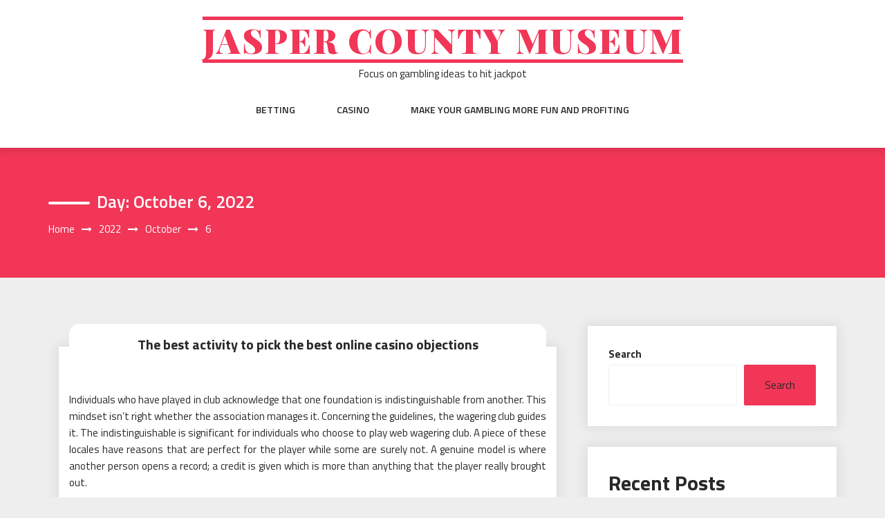

--- FILE ---
content_type: text/html; charset=UTF-8
request_url: https://jaspercountymuseum.net/2022/10/06
body_size: 74212
content:
<!DOCTYPE html>
<html lang="en-US" class="no-js no-svg">
<head>
    <meta charset="UTF-8">
    <meta name="viewport" content="width=device-width, initial-scale=1">
    <link rel="profile" href="http://gmpg.org/xfn/11">
    <script>(function(html){html.className = html.className.replace(/\bno-js\b/,'js')})(document.documentElement);</script>
<title>October 6, 2022 &#8211; Jasper County Museum</title>
<meta name='robots' content='max-image-preview:large' />
<link rel='dns-prefetch' href='//fonts.googleapis.com' />
<link rel="alternate" type="application/rss+xml" title="Jasper County Museum &raquo; Feed" href="https://jaspercountymuseum.net/feed" />
<link rel="alternate" type="application/rss+xml" title="Jasper County Museum &raquo; Comments Feed" href="https://jaspercountymuseum.net/comments/feed" />
<style id='wp-img-auto-sizes-contain-inline-css' type='text/css'>
img:is([sizes=auto i],[sizes^="auto," i]){contain-intrinsic-size:3000px 1500px}
/*# sourceURL=wp-img-auto-sizes-contain-inline-css */
</style>
<style id='wp-emoji-styles-inline-css' type='text/css'>

	img.wp-smiley, img.emoji {
		display: inline !important;
		border: none !important;
		box-shadow: none !important;
		height: 1em !important;
		width: 1em !important;
		margin: 0 0.07em !important;
		vertical-align: -0.1em !important;
		background: none !important;
		padding: 0 !important;
	}
/*# sourceURL=wp-emoji-styles-inline-css */
</style>
<style id='wp-block-library-inline-css' type='text/css'>
:root{--wp-block-synced-color:#7a00df;--wp-block-synced-color--rgb:122,0,223;--wp-bound-block-color:var(--wp-block-synced-color);--wp-editor-canvas-background:#ddd;--wp-admin-theme-color:#007cba;--wp-admin-theme-color--rgb:0,124,186;--wp-admin-theme-color-darker-10:#006ba1;--wp-admin-theme-color-darker-10--rgb:0,107,160.5;--wp-admin-theme-color-darker-20:#005a87;--wp-admin-theme-color-darker-20--rgb:0,90,135;--wp-admin-border-width-focus:2px}@media (min-resolution:192dpi){:root{--wp-admin-border-width-focus:1.5px}}.wp-element-button{cursor:pointer}:root .has-very-light-gray-background-color{background-color:#eee}:root .has-very-dark-gray-background-color{background-color:#313131}:root .has-very-light-gray-color{color:#eee}:root .has-very-dark-gray-color{color:#313131}:root .has-vivid-green-cyan-to-vivid-cyan-blue-gradient-background{background:linear-gradient(135deg,#00d084,#0693e3)}:root .has-purple-crush-gradient-background{background:linear-gradient(135deg,#34e2e4,#4721fb 50%,#ab1dfe)}:root .has-hazy-dawn-gradient-background{background:linear-gradient(135deg,#faaca8,#dad0ec)}:root .has-subdued-olive-gradient-background{background:linear-gradient(135deg,#fafae1,#67a671)}:root .has-atomic-cream-gradient-background{background:linear-gradient(135deg,#fdd79a,#004a59)}:root .has-nightshade-gradient-background{background:linear-gradient(135deg,#330968,#31cdcf)}:root .has-midnight-gradient-background{background:linear-gradient(135deg,#020381,#2874fc)}:root{--wp--preset--font-size--normal:16px;--wp--preset--font-size--huge:42px}.has-regular-font-size{font-size:1em}.has-larger-font-size{font-size:2.625em}.has-normal-font-size{font-size:var(--wp--preset--font-size--normal)}.has-huge-font-size{font-size:var(--wp--preset--font-size--huge)}.has-text-align-center{text-align:center}.has-text-align-left{text-align:left}.has-text-align-right{text-align:right}.has-fit-text{white-space:nowrap!important}#end-resizable-editor-section{display:none}.aligncenter{clear:both}.items-justified-left{justify-content:flex-start}.items-justified-center{justify-content:center}.items-justified-right{justify-content:flex-end}.items-justified-space-between{justify-content:space-between}.screen-reader-text{border:0;clip-path:inset(50%);height:1px;margin:-1px;overflow:hidden;padding:0;position:absolute;width:1px;word-wrap:normal!important}.screen-reader-text:focus{background-color:#ddd;clip-path:none;color:#444;display:block;font-size:1em;height:auto;left:5px;line-height:normal;padding:15px 23px 14px;text-decoration:none;top:5px;width:auto;z-index:100000}html :where(.has-border-color){border-style:solid}html :where([style*=border-top-color]){border-top-style:solid}html :where([style*=border-right-color]){border-right-style:solid}html :where([style*=border-bottom-color]){border-bottom-style:solid}html :where([style*=border-left-color]){border-left-style:solid}html :where([style*=border-width]){border-style:solid}html :where([style*=border-top-width]){border-top-style:solid}html :where([style*=border-right-width]){border-right-style:solid}html :where([style*=border-bottom-width]){border-bottom-style:solid}html :where([style*=border-left-width]){border-left-style:solid}html :where(img[class*=wp-image-]){height:auto;max-width:100%}:where(figure){margin:0 0 1em}html :where(.is-position-sticky){--wp-admin--admin-bar--position-offset:var(--wp-admin--admin-bar--height,0px)}@media screen and (max-width:600px){html :where(.is-position-sticky){--wp-admin--admin-bar--position-offset:0px}}

/*# sourceURL=wp-block-library-inline-css */
</style><style id='wp-block-archives-inline-css' type='text/css'>
.wp-block-archives{box-sizing:border-box}.wp-block-archives-dropdown label{display:block}
/*# sourceURL=https://jaspercountymuseum.net/wp-includes/blocks/archives/style.min.css */
</style>
<style id='wp-block-categories-inline-css' type='text/css'>
.wp-block-categories{box-sizing:border-box}.wp-block-categories.alignleft{margin-right:2em}.wp-block-categories.alignright{margin-left:2em}.wp-block-categories.wp-block-categories-dropdown.aligncenter{text-align:center}.wp-block-categories .wp-block-categories__label{display:block;width:100%}
/*# sourceURL=https://jaspercountymuseum.net/wp-includes/blocks/categories/style.min.css */
</style>
<style id='wp-block-heading-inline-css' type='text/css'>
h1:where(.wp-block-heading).has-background,h2:where(.wp-block-heading).has-background,h3:where(.wp-block-heading).has-background,h4:where(.wp-block-heading).has-background,h5:where(.wp-block-heading).has-background,h6:where(.wp-block-heading).has-background{padding:1.25em 2.375em}h1.has-text-align-left[style*=writing-mode]:where([style*=vertical-lr]),h1.has-text-align-right[style*=writing-mode]:where([style*=vertical-rl]),h2.has-text-align-left[style*=writing-mode]:where([style*=vertical-lr]),h2.has-text-align-right[style*=writing-mode]:where([style*=vertical-rl]),h3.has-text-align-left[style*=writing-mode]:where([style*=vertical-lr]),h3.has-text-align-right[style*=writing-mode]:where([style*=vertical-rl]),h4.has-text-align-left[style*=writing-mode]:where([style*=vertical-lr]),h4.has-text-align-right[style*=writing-mode]:where([style*=vertical-rl]),h5.has-text-align-left[style*=writing-mode]:where([style*=vertical-lr]),h5.has-text-align-right[style*=writing-mode]:where([style*=vertical-rl]),h6.has-text-align-left[style*=writing-mode]:where([style*=vertical-lr]),h6.has-text-align-right[style*=writing-mode]:where([style*=vertical-rl]){rotate:180deg}
/*# sourceURL=https://jaspercountymuseum.net/wp-includes/blocks/heading/style.min.css */
</style>
<style id='wp-block-latest-comments-inline-css' type='text/css'>
ol.wp-block-latest-comments{box-sizing:border-box;margin-left:0}:where(.wp-block-latest-comments:not([style*=line-height] .wp-block-latest-comments__comment)){line-height:1.1}:where(.wp-block-latest-comments:not([style*=line-height] .wp-block-latest-comments__comment-excerpt p)){line-height:1.8}.has-dates :where(.wp-block-latest-comments:not([style*=line-height])),.has-excerpts :where(.wp-block-latest-comments:not([style*=line-height])){line-height:1.5}.wp-block-latest-comments .wp-block-latest-comments{padding-left:0}.wp-block-latest-comments__comment{list-style:none;margin-bottom:1em}.has-avatars .wp-block-latest-comments__comment{list-style:none;min-height:2.25em}.has-avatars .wp-block-latest-comments__comment .wp-block-latest-comments__comment-excerpt,.has-avatars .wp-block-latest-comments__comment .wp-block-latest-comments__comment-meta{margin-left:3.25em}.wp-block-latest-comments__comment-excerpt p{font-size:.875em;margin:.36em 0 1.4em}.wp-block-latest-comments__comment-date{display:block;font-size:.75em}.wp-block-latest-comments .avatar,.wp-block-latest-comments__comment-avatar{border-radius:1.5em;display:block;float:left;height:2.5em;margin-right:.75em;width:2.5em}.wp-block-latest-comments[class*=-font-size] a,.wp-block-latest-comments[style*=font-size] a{font-size:inherit}
/*# sourceURL=https://jaspercountymuseum.net/wp-includes/blocks/latest-comments/style.min.css */
</style>
<style id='wp-block-latest-posts-inline-css' type='text/css'>
.wp-block-latest-posts{box-sizing:border-box}.wp-block-latest-posts.alignleft{margin-right:2em}.wp-block-latest-posts.alignright{margin-left:2em}.wp-block-latest-posts.wp-block-latest-posts__list{list-style:none}.wp-block-latest-posts.wp-block-latest-posts__list li{clear:both;overflow-wrap:break-word}.wp-block-latest-posts.is-grid{display:flex;flex-wrap:wrap}.wp-block-latest-posts.is-grid li{margin:0 1.25em 1.25em 0;width:100%}@media (min-width:600px){.wp-block-latest-posts.columns-2 li{width:calc(50% - .625em)}.wp-block-latest-posts.columns-2 li:nth-child(2n){margin-right:0}.wp-block-latest-posts.columns-3 li{width:calc(33.33333% - .83333em)}.wp-block-latest-posts.columns-3 li:nth-child(3n){margin-right:0}.wp-block-latest-posts.columns-4 li{width:calc(25% - .9375em)}.wp-block-latest-posts.columns-4 li:nth-child(4n){margin-right:0}.wp-block-latest-posts.columns-5 li{width:calc(20% - 1em)}.wp-block-latest-posts.columns-5 li:nth-child(5n){margin-right:0}.wp-block-latest-posts.columns-6 li{width:calc(16.66667% - 1.04167em)}.wp-block-latest-posts.columns-6 li:nth-child(6n){margin-right:0}}:root :where(.wp-block-latest-posts.is-grid){padding:0}:root :where(.wp-block-latest-posts.wp-block-latest-posts__list){padding-left:0}.wp-block-latest-posts__post-author,.wp-block-latest-posts__post-date{display:block;font-size:.8125em}.wp-block-latest-posts__post-excerpt,.wp-block-latest-posts__post-full-content{margin-bottom:1em;margin-top:.5em}.wp-block-latest-posts__featured-image a{display:inline-block}.wp-block-latest-posts__featured-image img{height:auto;max-width:100%;width:auto}.wp-block-latest-posts__featured-image.alignleft{float:left;margin-right:1em}.wp-block-latest-posts__featured-image.alignright{float:right;margin-left:1em}.wp-block-latest-posts__featured-image.aligncenter{margin-bottom:1em;text-align:center}
/*# sourceURL=https://jaspercountymuseum.net/wp-includes/blocks/latest-posts/style.min.css */
</style>
<style id='wp-block-search-inline-css' type='text/css'>
.wp-block-search__button{margin-left:10px;word-break:normal}.wp-block-search__button.has-icon{line-height:0}.wp-block-search__button svg{height:1.25em;min-height:24px;min-width:24px;width:1.25em;fill:currentColor;vertical-align:text-bottom}:where(.wp-block-search__button){border:1px solid #ccc;padding:6px 10px}.wp-block-search__inside-wrapper{display:flex;flex:auto;flex-wrap:nowrap;max-width:100%}.wp-block-search__label{width:100%}.wp-block-search.wp-block-search__button-only .wp-block-search__button{box-sizing:border-box;display:flex;flex-shrink:0;justify-content:center;margin-left:0;max-width:100%}.wp-block-search.wp-block-search__button-only .wp-block-search__inside-wrapper{min-width:0!important;transition-property:width}.wp-block-search.wp-block-search__button-only .wp-block-search__input{flex-basis:100%;transition-duration:.3s}.wp-block-search.wp-block-search__button-only.wp-block-search__searchfield-hidden,.wp-block-search.wp-block-search__button-only.wp-block-search__searchfield-hidden .wp-block-search__inside-wrapper{overflow:hidden}.wp-block-search.wp-block-search__button-only.wp-block-search__searchfield-hidden .wp-block-search__input{border-left-width:0!important;border-right-width:0!important;flex-basis:0;flex-grow:0;margin:0;min-width:0!important;padding-left:0!important;padding-right:0!important;width:0!important}:where(.wp-block-search__input){appearance:none;border:1px solid #949494;flex-grow:1;font-family:inherit;font-size:inherit;font-style:inherit;font-weight:inherit;letter-spacing:inherit;line-height:inherit;margin-left:0;margin-right:0;min-width:3rem;padding:8px;text-decoration:unset!important;text-transform:inherit}:where(.wp-block-search__button-inside .wp-block-search__inside-wrapper){background-color:#fff;border:1px solid #949494;box-sizing:border-box;padding:4px}:where(.wp-block-search__button-inside .wp-block-search__inside-wrapper) .wp-block-search__input{border:none;border-radius:0;padding:0 4px}:where(.wp-block-search__button-inside .wp-block-search__inside-wrapper) .wp-block-search__input:focus{outline:none}:where(.wp-block-search__button-inside .wp-block-search__inside-wrapper) :where(.wp-block-search__button){padding:4px 8px}.wp-block-search.aligncenter .wp-block-search__inside-wrapper{margin:auto}.wp-block[data-align=right] .wp-block-search.wp-block-search__button-only .wp-block-search__inside-wrapper{float:right}
/*# sourceURL=https://jaspercountymuseum.net/wp-includes/blocks/search/style.min.css */
</style>
<style id='wp-block-group-inline-css' type='text/css'>
.wp-block-group{box-sizing:border-box}:where(.wp-block-group.wp-block-group-is-layout-constrained){position:relative}
/*# sourceURL=https://jaspercountymuseum.net/wp-includes/blocks/group/style.min.css */
</style>
<style id='global-styles-inline-css' type='text/css'>
:root{--wp--preset--aspect-ratio--square: 1;--wp--preset--aspect-ratio--4-3: 4/3;--wp--preset--aspect-ratio--3-4: 3/4;--wp--preset--aspect-ratio--3-2: 3/2;--wp--preset--aspect-ratio--2-3: 2/3;--wp--preset--aspect-ratio--16-9: 16/9;--wp--preset--aspect-ratio--9-16: 9/16;--wp--preset--color--black: #000000;--wp--preset--color--cyan-bluish-gray: #abb8c3;--wp--preset--color--white: #ffffff;--wp--preset--color--pale-pink: #f78da7;--wp--preset--color--vivid-red: #cf2e2e;--wp--preset--color--luminous-vivid-orange: #ff6900;--wp--preset--color--luminous-vivid-amber: #fcb900;--wp--preset--color--light-green-cyan: #7bdcb5;--wp--preset--color--vivid-green-cyan: #00d084;--wp--preset--color--pale-cyan-blue: #8ed1fc;--wp--preset--color--vivid-cyan-blue: #0693e3;--wp--preset--color--vivid-purple: #9b51e0;--wp--preset--gradient--vivid-cyan-blue-to-vivid-purple: linear-gradient(135deg,rgb(6,147,227) 0%,rgb(155,81,224) 100%);--wp--preset--gradient--light-green-cyan-to-vivid-green-cyan: linear-gradient(135deg,rgb(122,220,180) 0%,rgb(0,208,130) 100%);--wp--preset--gradient--luminous-vivid-amber-to-luminous-vivid-orange: linear-gradient(135deg,rgb(252,185,0) 0%,rgb(255,105,0) 100%);--wp--preset--gradient--luminous-vivid-orange-to-vivid-red: linear-gradient(135deg,rgb(255,105,0) 0%,rgb(207,46,46) 100%);--wp--preset--gradient--very-light-gray-to-cyan-bluish-gray: linear-gradient(135deg,rgb(238,238,238) 0%,rgb(169,184,195) 100%);--wp--preset--gradient--cool-to-warm-spectrum: linear-gradient(135deg,rgb(74,234,220) 0%,rgb(151,120,209) 20%,rgb(207,42,186) 40%,rgb(238,44,130) 60%,rgb(251,105,98) 80%,rgb(254,248,76) 100%);--wp--preset--gradient--blush-light-purple: linear-gradient(135deg,rgb(255,206,236) 0%,rgb(152,150,240) 100%);--wp--preset--gradient--blush-bordeaux: linear-gradient(135deg,rgb(254,205,165) 0%,rgb(254,45,45) 50%,rgb(107,0,62) 100%);--wp--preset--gradient--luminous-dusk: linear-gradient(135deg,rgb(255,203,112) 0%,rgb(199,81,192) 50%,rgb(65,88,208) 100%);--wp--preset--gradient--pale-ocean: linear-gradient(135deg,rgb(255,245,203) 0%,rgb(182,227,212) 50%,rgb(51,167,181) 100%);--wp--preset--gradient--electric-grass: linear-gradient(135deg,rgb(202,248,128) 0%,rgb(113,206,126) 100%);--wp--preset--gradient--midnight: linear-gradient(135deg,rgb(2,3,129) 0%,rgb(40,116,252) 100%);--wp--preset--font-size--small: 13px;--wp--preset--font-size--medium: 20px;--wp--preset--font-size--large: 36px;--wp--preset--font-size--x-large: 42px;--wp--preset--spacing--20: 0.44rem;--wp--preset--spacing--30: 0.67rem;--wp--preset--spacing--40: 1rem;--wp--preset--spacing--50: 1.5rem;--wp--preset--spacing--60: 2.25rem;--wp--preset--spacing--70: 3.38rem;--wp--preset--spacing--80: 5.06rem;--wp--preset--shadow--natural: 6px 6px 9px rgba(0, 0, 0, 0.2);--wp--preset--shadow--deep: 12px 12px 50px rgba(0, 0, 0, 0.4);--wp--preset--shadow--sharp: 6px 6px 0px rgba(0, 0, 0, 0.2);--wp--preset--shadow--outlined: 6px 6px 0px -3px rgb(255, 255, 255), 6px 6px rgb(0, 0, 0);--wp--preset--shadow--crisp: 6px 6px 0px rgb(0, 0, 0);}:where(.is-layout-flex){gap: 0.5em;}:where(.is-layout-grid){gap: 0.5em;}body .is-layout-flex{display: flex;}.is-layout-flex{flex-wrap: wrap;align-items: center;}.is-layout-flex > :is(*, div){margin: 0;}body .is-layout-grid{display: grid;}.is-layout-grid > :is(*, div){margin: 0;}:where(.wp-block-columns.is-layout-flex){gap: 2em;}:where(.wp-block-columns.is-layout-grid){gap: 2em;}:where(.wp-block-post-template.is-layout-flex){gap: 1.25em;}:where(.wp-block-post-template.is-layout-grid){gap: 1.25em;}.has-black-color{color: var(--wp--preset--color--black) !important;}.has-cyan-bluish-gray-color{color: var(--wp--preset--color--cyan-bluish-gray) !important;}.has-white-color{color: var(--wp--preset--color--white) !important;}.has-pale-pink-color{color: var(--wp--preset--color--pale-pink) !important;}.has-vivid-red-color{color: var(--wp--preset--color--vivid-red) !important;}.has-luminous-vivid-orange-color{color: var(--wp--preset--color--luminous-vivid-orange) !important;}.has-luminous-vivid-amber-color{color: var(--wp--preset--color--luminous-vivid-amber) !important;}.has-light-green-cyan-color{color: var(--wp--preset--color--light-green-cyan) !important;}.has-vivid-green-cyan-color{color: var(--wp--preset--color--vivid-green-cyan) !important;}.has-pale-cyan-blue-color{color: var(--wp--preset--color--pale-cyan-blue) !important;}.has-vivid-cyan-blue-color{color: var(--wp--preset--color--vivid-cyan-blue) !important;}.has-vivid-purple-color{color: var(--wp--preset--color--vivid-purple) !important;}.has-black-background-color{background-color: var(--wp--preset--color--black) !important;}.has-cyan-bluish-gray-background-color{background-color: var(--wp--preset--color--cyan-bluish-gray) !important;}.has-white-background-color{background-color: var(--wp--preset--color--white) !important;}.has-pale-pink-background-color{background-color: var(--wp--preset--color--pale-pink) !important;}.has-vivid-red-background-color{background-color: var(--wp--preset--color--vivid-red) !important;}.has-luminous-vivid-orange-background-color{background-color: var(--wp--preset--color--luminous-vivid-orange) !important;}.has-luminous-vivid-amber-background-color{background-color: var(--wp--preset--color--luminous-vivid-amber) !important;}.has-light-green-cyan-background-color{background-color: var(--wp--preset--color--light-green-cyan) !important;}.has-vivid-green-cyan-background-color{background-color: var(--wp--preset--color--vivid-green-cyan) !important;}.has-pale-cyan-blue-background-color{background-color: var(--wp--preset--color--pale-cyan-blue) !important;}.has-vivid-cyan-blue-background-color{background-color: var(--wp--preset--color--vivid-cyan-blue) !important;}.has-vivid-purple-background-color{background-color: var(--wp--preset--color--vivid-purple) !important;}.has-black-border-color{border-color: var(--wp--preset--color--black) !important;}.has-cyan-bluish-gray-border-color{border-color: var(--wp--preset--color--cyan-bluish-gray) !important;}.has-white-border-color{border-color: var(--wp--preset--color--white) !important;}.has-pale-pink-border-color{border-color: var(--wp--preset--color--pale-pink) !important;}.has-vivid-red-border-color{border-color: var(--wp--preset--color--vivid-red) !important;}.has-luminous-vivid-orange-border-color{border-color: var(--wp--preset--color--luminous-vivid-orange) !important;}.has-luminous-vivid-amber-border-color{border-color: var(--wp--preset--color--luminous-vivid-amber) !important;}.has-light-green-cyan-border-color{border-color: var(--wp--preset--color--light-green-cyan) !important;}.has-vivid-green-cyan-border-color{border-color: var(--wp--preset--color--vivid-green-cyan) !important;}.has-pale-cyan-blue-border-color{border-color: var(--wp--preset--color--pale-cyan-blue) !important;}.has-vivid-cyan-blue-border-color{border-color: var(--wp--preset--color--vivid-cyan-blue) !important;}.has-vivid-purple-border-color{border-color: var(--wp--preset--color--vivid-purple) !important;}.has-vivid-cyan-blue-to-vivid-purple-gradient-background{background: var(--wp--preset--gradient--vivid-cyan-blue-to-vivid-purple) !important;}.has-light-green-cyan-to-vivid-green-cyan-gradient-background{background: var(--wp--preset--gradient--light-green-cyan-to-vivid-green-cyan) !important;}.has-luminous-vivid-amber-to-luminous-vivid-orange-gradient-background{background: var(--wp--preset--gradient--luminous-vivid-amber-to-luminous-vivid-orange) !important;}.has-luminous-vivid-orange-to-vivid-red-gradient-background{background: var(--wp--preset--gradient--luminous-vivid-orange-to-vivid-red) !important;}.has-very-light-gray-to-cyan-bluish-gray-gradient-background{background: var(--wp--preset--gradient--very-light-gray-to-cyan-bluish-gray) !important;}.has-cool-to-warm-spectrum-gradient-background{background: var(--wp--preset--gradient--cool-to-warm-spectrum) !important;}.has-blush-light-purple-gradient-background{background: var(--wp--preset--gradient--blush-light-purple) !important;}.has-blush-bordeaux-gradient-background{background: var(--wp--preset--gradient--blush-bordeaux) !important;}.has-luminous-dusk-gradient-background{background: var(--wp--preset--gradient--luminous-dusk) !important;}.has-pale-ocean-gradient-background{background: var(--wp--preset--gradient--pale-ocean) !important;}.has-electric-grass-gradient-background{background: var(--wp--preset--gradient--electric-grass) !important;}.has-midnight-gradient-background{background: var(--wp--preset--gradient--midnight) !important;}.has-small-font-size{font-size: var(--wp--preset--font-size--small) !important;}.has-medium-font-size{font-size: var(--wp--preset--font-size--medium) !important;}.has-large-font-size{font-size: var(--wp--preset--font-size--large) !important;}.has-x-large-font-size{font-size: var(--wp--preset--font-size--x-large) !important;}
/*# sourceURL=global-styles-inline-css */
</style>

<style id='classic-theme-styles-inline-css' type='text/css'>
/*! This file is auto-generated */
.wp-block-button__link{color:#fff;background-color:#32373c;border-radius:9999px;box-shadow:none;text-decoration:none;padding:calc(.667em + 2px) calc(1.333em + 2px);font-size:1.125em}.wp-block-file__button{background:#32373c;color:#fff;text-decoration:none}
/*# sourceURL=/wp-includes/css/classic-themes.min.css */
</style>
<link rel='stylesheet' id='parent-style-css' href='https://jaspercountymuseum.net/wp-content/themes/web-wave/style.css?ver=6.9' type='text/css' media='all' />
<link rel='stylesheet' id='child-style-css' href='https://jaspercountymuseum.net/wp-content/themes/web-wave-child/style.css?ver=6.9' type='text/css' media='all' />
<link rel='stylesheet' id='web-wave-google-fonts-css' href='https://fonts.googleapis.com/css2?family=Titillium+Web:wght@200;300;400;600;700' type='text/css' media='all' />
<link rel='stylesheet' id='web-wave-google-pacifio-css' href='https://fonts.googleapis.com/css2?family=Playfair+Display+SC:wght@900&#038;display=swap' type='text/css' media='all' />
<link rel='stylesheet' id='bootstrap-css' href='https://jaspercountymuseum.net/wp-content/themes/web-wave/themesara/assets/css/bootstrap.min.css?ver=6.9' type='text/css' media='all' />
<link rel='stylesheet' id='font-awesome-css' href='https://jaspercountymuseum.net/wp-content/themes/web-wave/themesara/assets/css/font-awesome.min.css?ver=6.9' type='text/css' media='all' />
<link rel='stylesheet' id='web-wave-color-css' href='https://jaspercountymuseum.net/wp-content/themes/web-wave/themesara/assets/css/color.css?ver=6.9' type='text/css' media='all' />
<link rel='stylesheet' id='web-wave-typography-css' href='https://jaspercountymuseum.net/wp-content/themes/web-wave/themesara/assets/css/typography.css?ver=6.9' type='text/css' media='all' />
<link rel='stylesheet' id='svg-css' href='https://jaspercountymuseum.net/wp-content/themes/web-wave/themesara/assets/css/svg.css?ver=6.9' type='text/css' media='all' />
<link rel='stylesheet' id='web-wave-css' href='https://jaspercountymuseum.net/wp-content/themes/web-wave-child/style.css?ver=6.9' type='text/css' media='all' />
<link rel='stylesheet' id='owl-carousel-css' href='https://jaspercountymuseum.net/wp-content/themes/web-wave/themesara/assets/css/owl.carousel.min.css?ver=6.9' type='text/css' media='all' />
<link rel='stylesheet' id='owl-carousel-default-css' href='https://jaspercountymuseum.net/wp-content/themes/web-wave/themesara/assets/css/owl.theme.default.min.css?ver=6.9' type='text/css' media='all' />
<link rel='stylesheet' id='web-wave-responsive-css' href='https://jaspercountymuseum.net/wp-content/themes/web-wave/themesara/assets/css/responsive.css?ver=6.9' type='text/css' media='all' />
<script type="text/javascript" src="https://jaspercountymuseum.net/wp-includes/js/jquery/jquery.min.js?ver=3.7.1" id="jquery-core-js"></script>
<script type="text/javascript" src="https://jaspercountymuseum.net/wp-includes/js/jquery/jquery-migrate.min.js?ver=3.4.1" id="jquery-migrate-js"></script>
<link rel="https://api.w.org/" href="https://jaspercountymuseum.net/wp-json/" /><link rel="EditURI" type="application/rsd+xml" title="RSD" href="https://jaspercountymuseum.net/xmlrpc.php?rsd" />
<meta name="generator" content="WordPress 6.9" />
</head>

<body class="archive date wp-theme-web-wave wp-child-theme-web-wave-child sb-sticky-sidebar hfeed has-sidebar page-two-column right-sidebar">

 <a class="skip-link screen-reader-text"
       href="#content">Skip to content</a>
	
    <!-- Menu Bar -->
    <div class="menu-bar default">
        <div class="container">

            <div class="logo-top">
               <div class="site-branding">

		<div class="site-branding-text">
		<h1 class="site-title"><a href="https://jaspercountymuseum.net/" rel="home">Jasper County Museum</a></h1>
		<p class="site-description">Focus on gambling ideas to hit jackpot</p>
	</div>
   </div><!-- .site-branding -->
</a>
            </div>

             <nav id="site-navigation" class="main-navigation" itemtype="https://schema.org/SiteNavigationElement" itemscope="">
            
                <button class="manu-toggler" aria-controls="primary-menu"  aria-expanded="false">
    <span></span>
       </button>
                        <div class="menu-links">

                 <div class="menu-menu-container"><ul id="primary-menu" class="main-menu nav navbar-nav nav-menu"><li id="menu-item-19" class="menu-item menu-item-type-taxonomy menu-item-object-category menu-item-19"><a href="https://jaspercountymuseum.net/category/betting">Betting</a></li>
<li id="menu-item-20" class="menu-item menu-item-type-taxonomy menu-item-object-category menu-item-20"><a href="https://jaspercountymuseum.net/category/casino">Casino</a></li>
<li id="menu-item-22" class="menu-item menu-item-type-post_type menu-item-object-post menu-item-22"><a href="https://jaspercountymuseum.net/make-your-gambling-more-fun-and-profiting.htm">Make Your Gambling More Fun And Profiting</a></li>
</ul></div>            </div>
                       </nav>
        </div>
    </div>
    <!-- /Menu Bar -->


     
  
  

     	<!-- Breadcrumb Header -->
    <div class="themesara-breadcrumb" >
        <div class="container">
            <h1 class="title">Day: <span>October 6, 2022</span></h1>
            
            <!-- Breadcrumb Header -->
      
          <nav role="navigation" aria-label="Breadcrumbs" class="breadcrumb-trail breadcrumbs" itemprop="breadcrumb"><h2 class="trail-browse">Browse:</h2><ul class="trail-items" itemscope itemtype="http://schema.org/BreadcrumbList"><meta name="numberOfItems" content="4" /><meta name="itemListOrder" content="Ascending" /><li itemprop="itemListElement" itemscope itemtype="http://schema.org/ListItem" class="trail-item trail-begin"><a href="https://jaspercountymuseum.net" rel="home" itemprop="item"><span itemprop="name">Home</span></a><meta itemprop="position" content="1" /></li><li itemprop="itemListElement" itemscope itemtype="http://schema.org/ListItem" class="trail-item"><a href="https://jaspercountymuseum.net/2022" itemprop="item"><span itemprop="name">2022</span></a><meta itemprop="position" content="2" /></li><li itemprop="itemListElement" itemscope itemtype="http://schema.org/ListItem" class="trail-item"><a href="https://jaspercountymuseum.net/2022/10" itemprop="item"><span itemprop="name">October</span></a><meta itemprop="position" content="3" /></li><li itemprop="itemListElement" itemscope itemtype="http://schema.org/ListItem" class="trail-item trail-end"><span itemprop="item"><span itemprop="name">6</span></span><meta itemprop="position" content="4" /></li></ul></nav>         
        <!-- /Breadcrumb Header -->
	        </div>
    </div>
    <!-- /Breadcrumb Header -->

<div class="container">
    <!-- Main Content Area -->
    <section class="section-wrap">
        <div class="row">
            <div class="col-sm-12">
                <!-- Blog Grid Posts -->
                <div class="tm-blog-grid">
                    <div class="row">

                        <div class="col-md-8 left-block"  >
            		    
                           
<article id="post-970" class="col-lg-12 masonry post post-970 type-post status-publish format-standard hentry category-casino">

    <div class="blog-post">
       
        <div class="post-content">
            <h3 class="post-title no-image"><a href="https://jaspercountymuseum.net/the-best-activity-to-pick-the-best-online-casino-objections.htm">The best activity to pick the best online casino objections</a></h3>
            <p class="post-description">
              <p style="text-align: justify;">Individuals who have played in club acknowledge that one foundation is indistinguishable from another. This mindset isn&#8217;t right whether the association manages it. Concerning the guidelines, the wagering club guides it. The indistinguishable is significant for individuals who choose to play web wagering club. A piece of these locales have reasons that are perfect for the player while some are surely not. A genuine model is where another person opens a record; a credit is given which is more than anything that the player really brought out.</p>
<p style="text-align: justify;">Since it is trying to tell which site is a solid one, <a href="https://fun888thai.me/ทางเข้า-fun88/"><strong>fun88</strong><strong>เข้าระบบ</strong></a> the best development is to check a general wagering club reference site. The activity of this sort of study webpage is to look at different electronic wagering clubs and sometime later make a fair survey about them. The focal issue markers which close whether it is a good website are; the sort of games that are offered, client organization and expecting the electronic wagering club is client friendly. Coming about to picking an electronic wagering club to play in, by then the open door has shown up to place in genuine cash to be utilized as credit in the games. Various individuals can place in veritable money utilizing the MasterCard. Since only one out of each and every odd individual can pay online utilizing this, different decisions are given which combine PayPal, Click2Pay, and Fire pay, Money bookers, Kneeler, Fort and altogether more. Technique for piece can be found in the electronic casino advancement reward code club page so the player has the choice to pick which is perfect.</p>
<p style="text-align: justify;">Some online club gives the player rewards. This should be possible by letting the particular play a few games without first giving out any cash. The other will twofold the credit of what total was placed in immediately. Another procedure for giving a client an award is adding a specific rate to the money that was brought out. This will permit the individual to have more cash than what was truly surrendered resulting to checking. These awards additionally contrast one club from another. This is a result of the obvious arrangement of wagering prerequisites for each so exploring the guidelines will truly enable the individual to know whether the player can benefit of any. A fair electronic wagering club permits higher payout valuable open doors. These locale can tell the player the general payout of the games offered and the breakdown of each game to give the individual a thought which of these games can give better returns.</p>
            </p>
            <div class="blog-post-meta">
                <ul>
                    <li class="byline list-inline-item"><span class="author vcard"><i class="fa fa-user-o" aria-hidden="true" ></i> <a class="url fn n" href=" https://jaspercountymuseum.net/author/admin">John Grochowski</a></span></li><li class="posted-on list-inline-item"><i class="fa fa-calendar-o" aria-hidden="true"></i><span class="screen-reader-text">Posted on</span> <a href="https://jaspercountymuseum.net/2022/10/06" rel="bookmark"><time class="entry-date published updated" datetime="2022-10-06T05:35:50+00:00">October 6, 2022</time></a></li>
                    <li <i class="fa fa-folder-o " aria-hidden="true" ></i><a href="https://jaspercountymuseum.net/category/casino "> Casino</a></li>

                                 
                        <li class="meta-comment list-inline-item">
                              
                            <i class="fa fa-comment-o" aria-hidden="true"></i>
                            <a href="https://jaspercountymuseum.net/the-best-activity-to-pick-the-best-online-casino-objections.htm#respond">No Comments</a>
                        </li>
                                       
                </ul>
            </div>
                    
                </div>
    </div>
   
</article><!-- #post-## -->
  
<article id="post-968" class="col-lg-12 masonry post post-968 type-post status-publish format-standard hentry category-betting">

    <div class="blog-post">
       
        <div class="post-content">
            <h3 class="post-title no-image"><a href="https://jaspercountymuseum.net/the-meaning-of-realizing-about-casino-studies.htm">The Meaning of Realizing About Casino Studies</a></h3>
            <p class="post-description">
              <p style="text-align: justify;">Right when you glance through the online wagering objections, you will commonly undoubtedly gone north of thousands on offer. At this point, there are a multitudinous number of good online casino objections offering you different games to attract you to play with them. The engaging look of most districts charms more players yet do you have in any event some thought there are nonconformist casino objections as well. This is where comes the meaning of the casino reviews, which offer a start to finish information of most present objections.</p>
<p style="text-align: justify;">Why to pick casino direct?</p>
<p style="text-align: justify;">Today, there are various edifying <a href="https://fun888thai.me/ทางเข้า-fun88/"><strong>ฟัน88</strong></a> regions, which are the more particularly known as casino guides. Casino guide helps you with learn about a particular site and that enormous number of components introduced by that site. Each online casino gives you various games that moreover integrate charming headways that trap you to play with them. It is entirely sensible that while betting online, you really want to store your merited money. To ensure the prosperity of your cash, you require picking a fitting site to play.</p>
<p style="text-align: justify;">Meaning of casino reviews:</p>
<p style="text-align: justify;">In the ongoing date, the meaning of casino reviews is top tier. There could be no substitute technique for acknowledging about the online casinos working in the web. The unmatched strategy for checking with the available objections is to go through the casino guides. Whether it is about the amount of games, or portion decisions or progressing headways, a casino guide accomplishes the thorough information with everything taken into account.</p>
<p style="text-align: justify;">How should you realize which web is fitting for you? What are those things that you should consider when you decide to get together with any casino site? Before you get perplexed in picking an online casino website page, here come very few critical clues that are commonly covered in any casino guide. Go through these concentrations and it will turn out to be more clear for you to acknowledge what are the things typically covered under any all-out casino guide or reviews.</p>
<p style="text-align: justify;">Really taking a look at the validness of an online wagering page: To ensure a lovely web wagering experience, it will be basic to check whether or not your picked site page is a certified website page. There is a more noteworthy measure of dissident casinos than the potential objections on the web offering veritable wagering fulfillment. Through a casino guide, you will really want to find out whether a site consolidates the Authority support from the apparent power. Most casino overview objections recall information for the common ways an online casino page works in the web.</p>
            </p>
            <div class="blog-post-meta">
                <ul>
                    <li class="byline list-inline-item"><span class="author vcard"><i class="fa fa-user-o" aria-hidden="true" ></i> <a class="url fn n" href=" https://jaspercountymuseum.net/author/admin">John Grochowski</a></span></li><li class="posted-on list-inline-item"><i class="fa fa-calendar-o" aria-hidden="true"></i><span class="screen-reader-text">Posted on</span> <a href="https://jaspercountymuseum.net/2022/10/06" rel="bookmark"><time class="entry-date published updated" datetime="2022-10-06T05:31:11+00:00">October 6, 2022</time></a></li>
                    <li <i class="fa fa-folder-o " aria-hidden="true" ></i><a href="https://jaspercountymuseum.net/category/betting "> Betting</a></li>

                                 
                        <li class="meta-comment list-inline-item">
                              
                            <i class="fa fa-comment-o" aria-hidden="true"></i>
                            <a href="https://jaspercountymuseum.net/the-meaning-of-realizing-about-casino-studies.htm#respond">No Comments</a>
                        </li>
                                       
                </ul>
            </div>
                    
                </div>
    </div>
   
</article><!-- #post-## -->
  
<article id="post-962" class="col-lg-12 masonry post post-962 type-post status-publish format-standard hentry category-betting">

    <div class="blog-post">
       
        <div class="post-content">
            <h3 class="post-title no-image"><a href="https://jaspercountymuseum.net/online-sports-betting-gauge-your-choices.htm">Online Sports Betting &#8211; Gauge Your Choices</a></h3>
            <p class="post-description">
              <p style="text-align: justify;">There are two sorts of sports devotees; the people who go out there and effectively take part in sports. Others sit before their TVs and get their portion of activity. Be that as it may, some in the middle of between on the foggy line stand sports sweethearts who make it their business to benefit through their comprehension and information on a specific game. All things considered, each game fan figures he can improve than his number one group&#8217;s chief or marshal his assets better than the mentor. So why not demonstrate it and make a few bucks through Web-based Sports Betting?</p>
<p style="text-align: justify;">However, similar to any <a href="https://ole777.me/ทางเข้า-ole777/"><strong>ole777 casino</strong></a> activity brimming with rushes and edge of the seat fervor isn&#8217;t for seven days hearted fan, Online Sports Betting isn&#8217;t for cowardly all things considered. You could think you know best about your #1 game, yet things probably won&#8217;t turn out well for you on a given day. Like on sports field while overpowering top picks get taken out. So consistently gauge your choices cautiously prior to putting down your wagers and recall misleading grandiosity will not go anyplace.</p>
<p style="text-align: justify;">On the off chance that you are in America, you&#8217;d presumably need to wager on your number one sports like Ball, American Football and so on. The essential standards for internet betting, be it American Ball Betting or American Football Betting, continue as before. Your responsibility is to beat the odds maker and bring in some cash, while in the process you can have a great time too.</p>
<p style="text-align: justify;">There are various kinds of wagers you can make and there are varieties of these accessible with a few internet betting organizations. It&#8217;s critical to determine the sort of wagered you are setting, which may be interesting for a starter.</p>
<p style="text-align: justify;">Here are various types of wagers you can make with bookmakers:</p>
<ul>
<li style="text-align: justify;">Straight bet where of course on the victor at chances that are now given. It&#8217;s not unexpected named as single bet too.</li>
<li style="text-align: justify;">A point spread bet makes things significantly seriously fascinating and can either help you out or conflict with you. The most loved needs to beat the longshot with specific number of focuses or objectives as indicated by your bet. Regardless of whether your groups wins yet doesn&#8217;t overtake the other group by adequate edge, you will not be bringing in any cash.</li>
<li style="text-align: justify;">The Money line wagers work the very inverse of point spread technique, and can take some becoming acclimated to. It&#8217;s ideal to leave such wagers till you get a hang of the framework.</li>
<li style="text-align: justify;">The absolute wagered is put on number of focuses or objectives scored in the match, contingent upon what sport it is. It doesn&#8217;t have anything to do with the victor or failure, and might actually out your possibilities.</li>
</ul>
            </p>
            <div class="blog-post-meta">
                <ul>
                    <li class="byline list-inline-item"><span class="author vcard"><i class="fa fa-user-o" aria-hidden="true" ></i> <a class="url fn n" href=" https://jaspercountymuseum.net/author/admin">John Grochowski</a></span></li><li class="posted-on list-inline-item"><i class="fa fa-calendar-o" aria-hidden="true"></i><span class="screen-reader-text">Posted on</span> <a href="https://jaspercountymuseum.net/2022/10/06" rel="bookmark"><time class="entry-date published updated" datetime="2022-10-06T05:24:58+00:00">October 6, 2022</time></a></li>
                    <li <i class="fa fa-folder-o " aria-hidden="true" ></i><a href="https://jaspercountymuseum.net/category/betting "> Betting</a></li>

                                 
                        <li class="meta-comment list-inline-item">
                              
                            <i class="fa fa-comment-o" aria-hidden="true"></i>
                            <a href="https://jaspercountymuseum.net/online-sports-betting-gauge-your-choices.htm#respond">No Comments</a>
                        </li>
                                       
                </ul>
            </div>
                    
                </div>
    </div>
   
</article><!-- #post-## -->
  
<article id="post-961" class="col-lg-12 masonry post post-961 type-post status-publish format-standard hentry category-betting">

    <div class="blog-post">
       
        <div class="post-content">
            <h3 class="post-title no-image"><a href="https://jaspercountymuseum.net/understanding-the-realm-of-online-sports-betting-and-gambling-properties.htm">Understanding the Realm of Online Sports Betting and Gambling Properties</a></h3>
            <p class="post-description">
              <p style="text-align: justify;">Considering that we&#8217;ve been taking part in sports, our society remains betting on sports. It&#8217;s no secret that pretty much any sport expands more fascinating for those who have something at an increased risk to lower. But there are several individuals who produce a significant cash flow when betting on sports activities or wagering on the internet. The actual answer to profitable is obviously having the capacity to successfully anticipate the outcome for any athletic event. But we&#8217;re receiving looking at on your own in the following paragraphs, because the first step is to find someone who is going to take your profitable bet. Many people have an acquaintance that is acquainted with one who can take these wagers, but as the web gets to be more protected and reliable, people are positioning their wagers online. What is important to making use of an online sports betting is to discover the one which is truthful.</p>
<p style="text-align: justify;">Deciding on a good <a href="https://ole777.me/ทางเข้า-ole777/"><strong>ole777 ฟรีเครดิต</strong></a> online betting place or sports betting is fairly standard, but you do should do some study or get a good affiliate coming from a buddy. Both the crucial problems to take into consideration are online charge card fraud along with the betting odds. Some internet sites make their chances so unrealistic that it&#8217;s very difficult to acquire. Whenever possible you wish to locate a sports betting which will take on by Vegas chances. When it comes to online fraud concern, you should certainly avoid that by choosing a sports betting or on line casino that has been close to for some time. The deceptive wagering houses typically get de-trigger quite swiftly. Perform a speedy online research and only make use of a trustworthy online payment acknowledgement technique. Plus ensure you are mailing your repayment spanning a safe and secure site. You could possibly tell a site is protected due to the fact it will likely be an s, as opposed to just.</p>
<p style="text-align: justify;">After you locate a reasonable and genuine on the internet gambling establishment or sports betting, it&#8217;s essential to not swap all over a lot of to use other areas. This way, you are likely to enhance the chances of fraudulence and you&#8217;ll more than likely end up much more serious when you commenced. Despite you obtain offers at no cost cash, you must be aware. These provide anticipate one to bet 10x the total amount they provide you free of charge, so you&#8217;ll end up shedding bucks in the end.</p>
            </p>
            <div class="blog-post-meta">
                <ul>
                    <li class="byline list-inline-item"><span class="author vcard"><i class="fa fa-user-o" aria-hidden="true" ></i> <a class="url fn n" href=" https://jaspercountymuseum.net/author/admin">John Grochowski</a></span></li><li class="posted-on list-inline-item"><i class="fa fa-calendar-o" aria-hidden="true"></i><span class="screen-reader-text">Posted on</span> <a href="https://jaspercountymuseum.net/2022/10/06" rel="bookmark"><time class="entry-date published updated" datetime="2022-10-06T05:24:39+00:00">October 6, 2022</time></a></li>
                    <li <i class="fa fa-folder-o " aria-hidden="true" ></i><a href="https://jaspercountymuseum.net/category/betting "> Betting</a></li>

                                 
                        <li class="meta-comment list-inline-item">
                              
                            <i class="fa fa-comment-o" aria-hidden="true"></i>
                            <a href="https://jaspercountymuseum.net/understanding-the-realm-of-online-sports-betting-and-gambling-properties.htm#respond">No Comments</a>
                        </li>
                                       
                </ul>
            </div>
                    
                </div>
    </div>
   
</article><!-- #post-## -->
  
<article id="post-960" class="col-lg-12 masonry post post-960 type-post status-publish format-standard hentry category-betting">

    <div class="blog-post">
       
        <div class="post-content">
            <h3 class="post-title no-image"><a href="https://jaspercountymuseum.net/a-danger-free-football-betting-strategy.htm">A Danger Free Football Betting Strategy</a></h3>
            <p class="post-description">
              <p style="text-align: justify;">Can any individual offer you a risk-free football Betting method? The idea of football Betting is comparable to creating a smart investment in shares and offers. When you spend funds in stocks and reveals, you appear to the inefficiencies in prices, which is, you search for an offer that is affordable, provided its business skills, and also invest profit that bring in the concept that this may appreciate after a while and you will probably make good earnings. This is right for virtually any purchase which we may make. When we finally can discover ways to discern the appropriate value a lot better than the typical individual on the market, we could easily be successful. The trick to accomplishment depends on learning to go beyond the regular person out there. You need to rely on the professionals, who are, the qualified sports handicappers. Whenever you partner with a wonderful sports handicapper, it is actually like acquiring insider specifics of the business on stock market trading. You may know invaluable information before the market place is aware of it and contains reduced the fee. In order that you just area your expense right before the standard man or woman out there does, as a result positioning all on your own into placement on an superb cash flow.</p>
<p style="text-align: justify;"> However, there are dangers involved. Even professionals cannot provide a chance-cost-free football Betting method. Nonetheless it is far more reliable than betting on your own hunches and to offer you continual winnings. Excellent sports handicappers will see the inefficiencies with distinctive games very easily and likewise they could create correct prophecies according to reputable statistical and statistical tactics. Nevertheless, the primary reason why the majority of people drop is because they do not have self-manage and funds management techniques. In reality a risk charge-cost-free football Betting technique can be quite a solitary for which it is necessary to be self-disciplined along with your wagers and whereby an appropriate funds managing technique is built in.</p>
<p style="text-align: justify;">Most people are stressed by greed. Thinking which you might be unique immediately drives many people to take care of every little thing they may have plus they have an inclination to drop almost everything. Nevertheless, that&#8217;s not the ideal solution. A threat free of charge football betting program ensures that you hire a little %, say 5% of your own particular bankroll about the option. And should you be about the shedding streak, it pushes a person to sensible your wagers rather than having up with to enhance your wagers uncontrollably like you is actively playing the roulette in Vegas. So as a way to assure you benefit from your <a href="https://w888thai.me/ทางเข้า-w88"><strong>ทางเข้า w88 ใหม่ ล่าสุด</strong></a> football betting process check out when they have solutions into position where the typical bettor can place self-disciplined wagers. An effective method could have their income controlling courses set up and would help you actually reach your goals in football betting in the long run.</p>
            </p>
            <div class="blog-post-meta">
                <ul>
                    <li class="byline list-inline-item"><span class="author vcard"><i class="fa fa-user-o" aria-hidden="true" ></i> <a class="url fn n" href=" https://jaspercountymuseum.net/author/admin">John Grochowski</a></span></li><li class="posted-on list-inline-item"><i class="fa fa-calendar-o" aria-hidden="true"></i><span class="screen-reader-text">Posted on</span> <a href="https://jaspercountymuseum.net/2022/10/06" rel="bookmark"><time class="entry-date published updated" datetime="2022-10-06T05:24:36+00:00">October 6, 2022</time></a></li>
                    <li <i class="fa fa-folder-o " aria-hidden="true" ></i><a href="https://jaspercountymuseum.net/category/betting "> Betting</a></li>

                                 
                        <li class="meta-comment list-inline-item">
                              
                            <i class="fa fa-comment-o" aria-hidden="true"></i>
                            <a href="https://jaspercountymuseum.net/a-danger-free-football-betting-strategy.htm#respond">No Comments</a>
                        </li>
                                       
                </ul>
            </div>
                    
                </div>
    </div>
   
</article><!-- #post-## -->
  
<article id="post-959" class="col-lg-12 masonry post post-959 type-post status-publish format-standard hentry category-betting">

    <div class="blog-post">
       
        <div class="post-content">
            <h3 class="post-title no-image"><a href="https://jaspercountymuseum.net/genuine-football-betting-websites-things-to-look-for.htm">Genuine Football Betting Websites &#8211; Things to look for</a></h3>
            <p class="post-description">
              <p style="text-align: justify;">Actually found out about reputable football betting internet sites? Ever considered the best places to appropriately position your bet with your recommended football team? The conventional then-most in-demand way of the process may well is always to go to out in to the industry and convene with lots of other people planning to place their own personal bets also. Together with the existing styles of online betting, that circumstance has turned into also ancient. These days, anyone who wishes to savor bets on their own dearest football online game are designed for doing this online with the presence of football betting websites. Authentic football betting web sites are plentiful. To learn in case a particular site acts a bettor&#8217;s focus on of enjoying the betting online activity, undoubtedly, it has to enable the bettor setting his bet to start with. But it will not quit there. To find should your certain website is genuine; you will need to hunt for the tips that will track easily if the web site you may have joined delivers simply fraudulence. Very good sites for this reason require offering the bettor as numerous options as you can. Wagers can be put in many choice strategies as well as these should be presented through the internet website to anyone who want to placement his or her bet.</p>
<p style="text-align: justify;">The websites must not spot any impediments or hindrances on the capability of your own participant to try out the entire activity. When your website fees abnormal so that you will could place his bet, obviously, it is in reality a phony as be also obvious to note as it might, the sites do not truly make money this way. Moreover, the internet site should be able to allow the player raise his or her taking part in potential and features. When the internet site provides way too many issues to work near to, is requesting too much personal information or perhaps is imposing rigorous features in the gamer, afterwards you are stored on a terrible site. Very good websites only ask for relevant information and facts such as the volume bet and settlement info that do not automatically involve unique particulars. It will likely be a position to consider a website which is famous and trustworthy in the professional. Such sites must also be capable of providing vital recommendations that can set the participant within a more powerful position of placement his wagers.</p>
<p style="text-align: justify;"> The good internet sites typically counsel which teams to bet on and the ways to take full advantage of a bet&#8217;s thriving achievable and so they are one of the points a single might want to try to look for when looking into a unique web site. It may also be of use to examine the overall performance record of the groups to determine when the site is giving smart forecast on wins. Especially, genuine <a href="https://w888thai.me/ทางเข้า-w88"><strong>w88ok</strong></a> football betting sites ought to undoubtedly create suitable demands together with the greater. Desirable quite high wagers may appear improbable and thus, 1 should look if they are interesting utilizing a competent firm as well as frauds. Numerous web sites guarantee victories and although the important information they give might be valuable, it could often be thought it was needed to do a second time-checking out with a bit of other websites and teams&#8217; getting involved in performances to make sure that their assertions.</p>
            </p>
            <div class="blog-post-meta">
                <ul>
                    <li class="byline list-inline-item"><span class="author vcard"><i class="fa fa-user-o" aria-hidden="true" ></i> <a class="url fn n" href=" https://jaspercountymuseum.net/author/admin">John Grochowski</a></span></li><li class="posted-on list-inline-item"><i class="fa fa-calendar-o" aria-hidden="true"></i><span class="screen-reader-text">Posted on</span> <a href="https://jaspercountymuseum.net/2022/10/06" rel="bookmark"><time class="entry-date published updated" datetime="2022-10-06T05:23:31+00:00">October 6, 2022</time></a></li>
                    <li <i class="fa fa-folder-o " aria-hidden="true" ></i><a href="https://jaspercountymuseum.net/category/betting "> Betting</a></li>

                                 
                        <li class="meta-comment list-inline-item">
                              
                            <i class="fa fa-comment-o" aria-hidden="true"></i>
                            <a href="https://jaspercountymuseum.net/genuine-football-betting-websites-things-to-look-for.htm#respond">No Comments</a>
                        </li>
                                       
                </ul>
            </div>
                    
                </div>
    </div>
   
</article><!-- #post-## -->

                            <div class="tm-pagination">
                                                           </div>
                            
                		</div>
        				
                          
        	            
        			
        			   <div class="col-md-4">    
                            
                            <div class="sara-sidebar">
                                
                                 <aside id="secondary" class="widget-area" role="complementary" aria-label="Blog Sidebar">
	<div id="block-2" class="widget widget_block widget_search categories"><form role="search" method="get" action="https://jaspercountymuseum.net/" class="wp-block-search__button-outside wp-block-search__text-button wp-block-search"    ><label class="wp-block-search__label" for="wp-block-search__input-1" >Search</label><div class="wp-block-search__inside-wrapper" ><input class="wp-block-search__input" id="wp-block-search__input-1" placeholder="" value="" type="search" name="s" required /><button aria-label="Search" class="wp-block-search__button wp-element-button" type="submit" >Search</button></div></form></div><div id="block-3" class="widget widget_block categories"><div class="wp-block-group"><div class="wp-block-group__inner-container is-layout-flow wp-block-group-is-layout-flow"><h2 class="wp-block-heading">Recent Posts</h2><ul class="wp-block-latest-posts__list wp-block-latest-posts"><li><a class="wp-block-latest-posts__post-title" href="https://jaspercountymuseum.net/multiply-your-rewards-with-thrilling-online-betting-adventures-effectively.htm">Multiply Your Rewards with Thrilling Online Betting Adventures Effectively</a></li>
<li><a class="wp-block-latest-posts__post-title" href="https://jaspercountymuseum.net/winning-big-is-easy-with-vibrant-slot-challenges-full-of-excitement.htm">Winning Big is Easy with Vibrant Slot Challenges Full of Excitement</a></li>
<li><a class="wp-block-latest-posts__post-title" href="https://jaspercountymuseum.net/experience-joy-thrills-and-big-wins-in-online-slots.htm">Experience Joy, Thrills, and Big Wins in Online Slots</a></li>
<li><a class="wp-block-latest-posts__post-title" href="https://jaspercountymuseum.net/spark-legendary-wins-through-expert-online-betting-sparks.htm">Spark Legendary Wins through Expert Online Betting Sparks</a></li>
<li><a class="wp-block-latest-posts__post-title" href="https://jaspercountymuseum.net/discover-thrilling-wins-with-secure-online-betting-platforms.htm">Discover Thrilling Wins with Secure Online Betting Platforms</a></li>
</ul></div></div></div><div id="block-4" class="widget widget_block categories"><div class="wp-block-group"><div class="wp-block-group__inner-container is-layout-flow wp-block-group-is-layout-flow"><h2 class="wp-block-heading">Recent Comments</h2><div class="no-comments wp-block-latest-comments">No comments to show.</div></div></div></div><div id="block-5" class="widget widget_block categories"><div class="wp-block-group"><div class="wp-block-group__inner-container is-layout-flow wp-block-group-is-layout-flow"><h2 class="wp-block-heading">Archives</h2><ul class="wp-block-archives-list wp-block-archives">	<li><a href='https://jaspercountymuseum.net/2026/01'>January 2026</a></li>
	<li><a href='https://jaspercountymuseum.net/2025/12'>December 2025</a></li>
	<li><a href='https://jaspercountymuseum.net/2025/11'>November 2025</a></li>
	<li><a href='https://jaspercountymuseum.net/2025/10'>October 2025</a></li>
	<li><a href='https://jaspercountymuseum.net/2025/09'>September 2025</a></li>
	<li><a href='https://jaspercountymuseum.net/2025/08'>August 2025</a></li>
	<li><a href='https://jaspercountymuseum.net/2025/07'>July 2025</a></li>
	<li><a href='https://jaspercountymuseum.net/2025/06'>June 2025</a></li>
	<li><a href='https://jaspercountymuseum.net/2025/05'>May 2025</a></li>
	<li><a href='https://jaspercountymuseum.net/2025/04'>April 2025</a></li>
	<li><a href='https://jaspercountymuseum.net/2025/03'>March 2025</a></li>
	<li><a href='https://jaspercountymuseum.net/2025/02'>February 2025</a></li>
	<li><a href='https://jaspercountymuseum.net/2025/01'>January 2025</a></li>
	<li><a href='https://jaspercountymuseum.net/2024/12'>December 2024</a></li>
	<li><a href='https://jaspercountymuseum.net/2024/11'>November 2024</a></li>
	<li><a href='https://jaspercountymuseum.net/2024/10'>October 2024</a></li>
	<li><a href='https://jaspercountymuseum.net/2024/09'>September 2024</a></li>
	<li><a href='https://jaspercountymuseum.net/2024/08'>August 2024</a></li>
	<li><a href='https://jaspercountymuseum.net/2024/07'>July 2024</a></li>
	<li><a href='https://jaspercountymuseum.net/2024/06'>June 2024</a></li>
	<li><a href='https://jaspercountymuseum.net/2024/05'>May 2024</a></li>
	<li><a href='https://jaspercountymuseum.net/2024/04'>April 2024</a></li>
	<li><a href='https://jaspercountymuseum.net/2024/03'>March 2024</a></li>
	<li><a href='https://jaspercountymuseum.net/2024/02'>February 2024</a></li>
	<li><a href='https://jaspercountymuseum.net/2024/01'>January 2024</a></li>
	<li><a href='https://jaspercountymuseum.net/2023/12'>December 2023</a></li>
	<li><a href='https://jaspercountymuseum.net/2023/11'>November 2023</a></li>
	<li><a href='https://jaspercountymuseum.net/2023/10'>October 2023</a></li>
	<li><a href='https://jaspercountymuseum.net/2023/09'>September 2023</a></li>
	<li><a href='https://jaspercountymuseum.net/2023/08'>August 2023</a></li>
	<li><a href='https://jaspercountymuseum.net/2023/07'>July 2023</a></li>
	<li><a href='https://jaspercountymuseum.net/2023/06'>June 2023</a></li>
	<li><a href='https://jaspercountymuseum.net/2023/05'>May 2023</a></li>
	<li><a href='https://jaspercountymuseum.net/2023/04'>April 2023</a></li>
	<li><a href='https://jaspercountymuseum.net/2023/03'>March 2023</a></li>
	<li><a href='https://jaspercountymuseum.net/2023/02'>February 2023</a></li>
	<li><a href='https://jaspercountymuseum.net/2023/01'>January 2023</a></li>
	<li><a href='https://jaspercountymuseum.net/2022/12'>December 2022</a></li>
	<li><a href='https://jaspercountymuseum.net/2022/11'>November 2022</a></li>
	<li><a href='https://jaspercountymuseum.net/2022/10' aria-current="page">October 2022</a></li>
	<li><a href='https://jaspercountymuseum.net/2022/08'>August 2022</a></li>
	<li><a href='https://jaspercountymuseum.net/2022/05'>May 2022</a></li>
	<li><a href='https://jaspercountymuseum.net/2022/03'>March 2022</a></li>
	<li><a href='https://jaspercountymuseum.net/2022/02'>February 2022</a></li>
	<li><a href='https://jaspercountymuseum.net/2022/01'>January 2022</a></li>
	<li><a href='https://jaspercountymuseum.net/2021/12'>December 2021</a></li>
	<li><a href='https://jaspercountymuseum.net/2021/10'>October 2021</a></li>
	<li><a href='https://jaspercountymuseum.net/2021/07'>July 2021</a></li>
	<li><a href='https://jaspercountymuseum.net/2021/06'>June 2021</a></li>
	<li><a href='https://jaspercountymuseum.net/2021/05'>May 2021</a></li>
	<li><a href='https://jaspercountymuseum.net/2021/04'>April 2021</a></li>
	<li><a href='https://jaspercountymuseum.net/2021/03'>March 2021</a></li>
	<li><a href='https://jaspercountymuseum.net/2021/02'>February 2021</a></li>
	<li><a href='https://jaspercountymuseum.net/2021/01'>January 2021</a></li>
	<li><a href='https://jaspercountymuseum.net/2020/12'>December 2020</a></li>
	<li><a href='https://jaspercountymuseum.net/2020/11'>November 2020</a></li>
	<li><a href='https://jaspercountymuseum.net/2020/10'>October 2020</a></li>
	<li><a href='https://jaspercountymuseum.net/2020/09'>September 2020</a></li>
	<li><a href='https://jaspercountymuseum.net/2020/08'>August 2020</a></li>
	<li><a href='https://jaspercountymuseum.net/2020/07'>July 2020</a></li>
	<li><a href='https://jaspercountymuseum.net/2020/06'>June 2020</a></li>
	<li><a href='https://jaspercountymuseum.net/2020/05'>May 2020</a></li>
</ul></div></div></div><div id="block-6" class="widget widget_block categories"><div class="wp-block-group"><div class="wp-block-group__inner-container is-layout-flow wp-block-group-is-layout-flow"><h2 class="wp-block-heading">Categories</h2><ul class="wp-block-categories-list wp-block-categories">	<li class="cat-item cat-item-2"><a href="https://jaspercountymuseum.net/category/betting">Betting</a>
</li>
	<li class="cat-item cat-item-3"><a href="https://jaspercountymuseum.net/category/casino">Casino</a>
</li>
	<li class="cat-item cat-item-7"><a href="https://jaspercountymuseum.net/category/finance">Finance</a>
</li>
	<li class="cat-item cat-item-5"><a href="https://jaspercountymuseum.net/category/gambling">Gambling</a>
</li>
	<li class="cat-item cat-item-8"><a href="https://jaspercountymuseum.net/category/lottery">Lottery</a>
</li>
	<li class="cat-item cat-item-9"><a href="https://jaspercountymuseum.net/category/poker">Poker</a>
</li>
	<li class="cat-item cat-item-6"><a href="https://jaspercountymuseum.net/category/slot">slot</a>
</li>
	<li class="cat-item cat-item-1"><a href="https://jaspercountymuseum.net/category/uncategorized">Uncategorized</a>
</li>
</ul></div></div></div></aside><!-- #secondary -->

                            </div> 
                            
                        </div>
                	
                         
                    </div><!-- .row -->
            	</div>
            </div>
        </div>  
    </section>    
</div>      

<!--================================
        START FOOTER AREA
    =================================-->
  <!-- Footer -->
	<section class="section-wrap">
		<footer class="footer basic">
    	
    	   
<!-- Bottom Bar -->
<div class="tm-bottom-bar">
	<div class="container">
		<div class="copyright">

				    
	        Copyright &copy;2026 .  All Rights Reserved | Jasper County Museum	    
	        
	           

		</div>
		<div class="bottom-nav">
			
           		</div>
	</div>
</div><!-- /Bottom Bar -->
        </footer>
    </section>
	
<!--================================
    END FOOTER AREA
    =================================-->

<script type="speculationrules">
{"prefetch":[{"source":"document","where":{"and":[{"href_matches":"/*"},{"not":{"href_matches":["/wp-*.php","/wp-admin/*","/wp-content/uploads/*","/wp-content/*","/wp-content/plugins/*","/wp-content/themes/web-wave-child/*","/wp-content/themes/web-wave/*","/*\\?(.+)"]}},{"not":{"selector_matches":"a[rel~=\"nofollow\"]"}},{"not":{"selector_matches":".no-prefetch, .no-prefetch a"}}]},"eagerness":"conservative"}]}
</script>
<script type="text/javascript" src="https://jaspercountymuseum.net/wp-content/themes/web-wave/themesara/assets/js/bootstrap.min.js?ver=1.0" id="bootstrap-js"></script>
<script type="text/javascript" src="https://jaspercountymuseum.net/wp-content/themes/web-wave/themesara/assets/js/owl.carousel.min.js?ver=1.0" id="owl-carousel-js"></script>
<script type="text/javascript" src="https://jaspercountymuseum.net/wp-content/themes/web-wave/themesara/assets/js/modernizr.custom.js?ver=1.0" id="modernizr-js"></script>
<script type="text/javascript" src="https://jaspercountymuseum.net/wp-content/themes/web-wave/themesara/assets/js/navigation.js?ver=1.0" id="navigation-js"></script>
<script type="text/javascript" src="https://jaspercountymuseum.net/wp-content/themes/web-wave/themesara/assets/js/skip-link-focus-fix.js?ver=1.0" id="skip-link-focus-fix-js"></script>
<script type="text/javascript" src="https://jaspercountymuseum.net/wp-content/themes/web-wave/themesara/assets/js/jquery.dropdown.js?ver=1.0" id="jquery-dropdown-js"></script>
<script type="text/javascript" src="https://jaspercountymuseum.net/wp-content/themes/web-wave/themesara/assets/js/sticky-sidebar.js?ver=1769066827" id="web-wave-sticky-sidebar-js"></script>
<script type="text/javascript" src="https://jaspercountymuseum.net/wp-content/themes/web-wave/themesara/assets/js/theia-sticky-sidebar.js?ver=1769066827" id="theia-sticky-sidebar-js"></script>
<script type="text/javascript" src="https://jaspercountymuseum.net/wp-content/themes/web-wave/themesara/assets/js/custom.js?ver=1.0" id="web-wave-custom-js"></script>
<script id="wp-emoji-settings" type="application/json">
{"baseUrl":"https://s.w.org/images/core/emoji/17.0.2/72x72/","ext":".png","svgUrl":"https://s.w.org/images/core/emoji/17.0.2/svg/","svgExt":".svg","source":{"concatemoji":"https://jaspercountymuseum.net/wp-includes/js/wp-emoji-release.min.js?ver=6.9"}}
</script>
<script type="module">
/* <![CDATA[ */
/*! This file is auto-generated */
const a=JSON.parse(document.getElementById("wp-emoji-settings").textContent),o=(window._wpemojiSettings=a,"wpEmojiSettingsSupports"),s=["flag","emoji"];function i(e){try{var t={supportTests:e,timestamp:(new Date).valueOf()};sessionStorage.setItem(o,JSON.stringify(t))}catch(e){}}function c(e,t,n){e.clearRect(0,0,e.canvas.width,e.canvas.height),e.fillText(t,0,0);t=new Uint32Array(e.getImageData(0,0,e.canvas.width,e.canvas.height).data);e.clearRect(0,0,e.canvas.width,e.canvas.height),e.fillText(n,0,0);const a=new Uint32Array(e.getImageData(0,0,e.canvas.width,e.canvas.height).data);return t.every((e,t)=>e===a[t])}function p(e,t){e.clearRect(0,0,e.canvas.width,e.canvas.height),e.fillText(t,0,0);var n=e.getImageData(16,16,1,1);for(let e=0;e<n.data.length;e++)if(0!==n.data[e])return!1;return!0}function u(e,t,n,a){switch(t){case"flag":return n(e,"\ud83c\udff3\ufe0f\u200d\u26a7\ufe0f","\ud83c\udff3\ufe0f\u200b\u26a7\ufe0f")?!1:!n(e,"\ud83c\udde8\ud83c\uddf6","\ud83c\udde8\u200b\ud83c\uddf6")&&!n(e,"\ud83c\udff4\udb40\udc67\udb40\udc62\udb40\udc65\udb40\udc6e\udb40\udc67\udb40\udc7f","\ud83c\udff4\u200b\udb40\udc67\u200b\udb40\udc62\u200b\udb40\udc65\u200b\udb40\udc6e\u200b\udb40\udc67\u200b\udb40\udc7f");case"emoji":return!a(e,"\ud83e\u1fac8")}return!1}function f(e,t,n,a){let r;const o=(r="undefined"!=typeof WorkerGlobalScope&&self instanceof WorkerGlobalScope?new OffscreenCanvas(300,150):document.createElement("canvas")).getContext("2d",{willReadFrequently:!0}),s=(o.textBaseline="top",o.font="600 32px Arial",{});return e.forEach(e=>{s[e]=t(o,e,n,a)}),s}function r(e){var t=document.createElement("script");t.src=e,t.defer=!0,document.head.appendChild(t)}a.supports={everything:!0,everythingExceptFlag:!0},new Promise(t=>{let n=function(){try{var e=JSON.parse(sessionStorage.getItem(o));if("object"==typeof e&&"number"==typeof e.timestamp&&(new Date).valueOf()<e.timestamp+604800&&"object"==typeof e.supportTests)return e.supportTests}catch(e){}return null}();if(!n){if("undefined"!=typeof Worker&&"undefined"!=typeof OffscreenCanvas&&"undefined"!=typeof URL&&URL.createObjectURL&&"undefined"!=typeof Blob)try{var e="postMessage("+f.toString()+"("+[JSON.stringify(s),u.toString(),c.toString(),p.toString()].join(",")+"));",a=new Blob([e],{type:"text/javascript"});const r=new Worker(URL.createObjectURL(a),{name:"wpTestEmojiSupports"});return void(r.onmessage=e=>{i(n=e.data),r.terminate(),t(n)})}catch(e){}i(n=f(s,u,c,p))}t(n)}).then(e=>{for(const n in e)a.supports[n]=e[n],a.supports.everything=a.supports.everything&&a.supports[n],"flag"!==n&&(a.supports.everythingExceptFlag=a.supports.everythingExceptFlag&&a.supports[n]);var t;a.supports.everythingExceptFlag=a.supports.everythingExceptFlag&&!a.supports.flag,a.supports.everything||((t=a.source||{}).concatemoji?r(t.concatemoji):t.wpemoji&&t.twemoji&&(r(t.twemoji),r(t.wpemoji)))});
//# sourceURL=https://jaspercountymuseum.net/wp-includes/js/wp-emoji-loader.min.js
/* ]]> */
</script>

</body>

</html>
